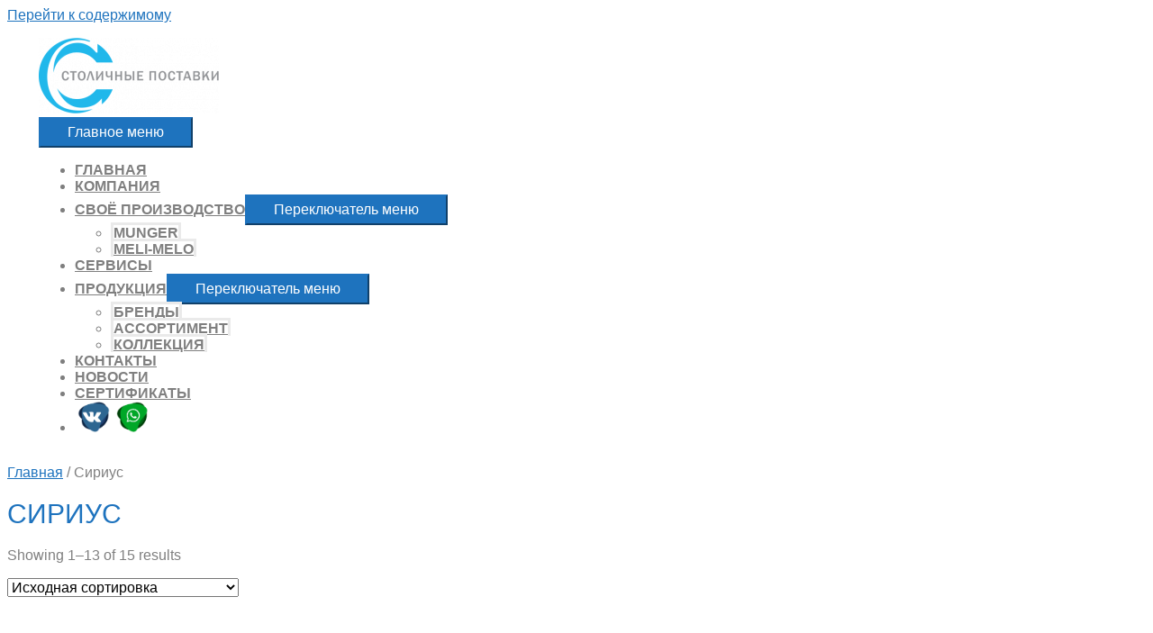

--- FILE ---
content_type: text/html; charset=UTF-8
request_url: http://www.capdel.ru/product-category/sirius/
body_size: 15744
content:
<!DOCTYPE html>
<html lang="ru-RU">
<head>
<meta charset="UTF-8">
<meta name="viewport" content="width=device-width, initial-scale=1">
<link rel="profile" href="https://gmpg.org/xfn/11">

<title>Сириус - Столичные поставки</title>

<!-- This site is optimized with the Yoast SEO Premium plugin v12.1 - https://yoast.com/wordpress/plugins/seo/ -->
<link rel="canonical" href="http://www.capdel.ru/product-category/sirius/" />
<link rel="next" href="http://www.capdel.ru/product-category/sirius/page/2/" />
<meta property="og:locale" content="ru_RU" />
<meta property="og:type" content="object" />
<meta property="og:title" content="Сириус - Столичные поставки" />
<meta property="og:url" content="http://www.capdel.ru/product-category/sirius/" />
<meta property="og:site_name" content="Столичные поставки" />
<meta property="og:image" content="http://www.capdel.ru/wp-content/uploads/2019/09/Sirius_250.png" />
<meta name="twitter:card" content="summary_large_image" />
<meta name="twitter:title" content="Сириус - Столичные поставки" />
<script type='application/ld+json' class='yoast-schema-graph yoast-schema-graph--main'>{"@context":"https://schema.org","@graph":[{"@type":"Organization","@id":"http://www.capdel.ru/#organization","name":"\u041e\u041e\u041e \"\u0421\u0442\u043e\u043b\u0438\u0447\u043d\u044b\u0435 \u043f\u043e\u0441\u0442\u0430\u0432\u043a\u0438\"","url":"http://www.capdel.ru/","sameAs":[],"logo":{"@type":"ImageObject","@id":"http://www.capdel.ru/#logo","url":"http://www.capdel.ru/wp-content/uploads/2019/10/thumbnail_03-e1570543842425.png","width":200,"height":84,"caption":"\u041e\u041e\u041e \"\u0421\u0442\u043e\u043b\u0438\u0447\u043d\u044b\u0435 \u043f\u043e\u0441\u0442\u0430\u0432\u043a\u0438\""},"image":{"@id":"http://www.capdel.ru/#logo"}},{"@type":"WebSite","@id":"http://www.capdel.ru/#website","url":"http://www.capdel.ru/","name":"\u0421\u0442\u043e\u043b\u0438\u0447\u043d\u044b\u0435 \u043f\u043e\u0441\u0442\u0430\u0432\u043a\u0438","publisher":{"@id":"http://www.capdel.ru/#organization"},"potentialAction":{"@type":"SearchAction","target":"http://www.capdel.ru/?s={search_term_string}","query-input":"required name=search_term_string"}},{"@type":"CollectionPage","@id":"http://www.capdel.ru/product-category/sirius/#webpage","url":"http://www.capdel.ru/product-category/sirius/","inLanguage":"ru-RU","name":"\u0421\u0438\u0440\u0438\u0443\u0441 - \u0421\u0442\u043e\u043b\u0438\u0447\u043d\u044b\u0435 \u043f\u043e\u0441\u0442\u0430\u0432\u043a\u0438","isPartOf":{"@id":"http://www.capdel.ru/#website"}}]}</script>
<!-- / Yoast SEO Premium plugin. -->

<link rel='dns-prefetch' href='//s.w.org' />
<link rel="alternate" type="application/rss+xml" title="Столичные поставки &raquo; Лента" href="http://www.capdel.ru/feed/" />
<link rel="alternate" type="application/rss+xml" title="Столичные поставки &raquo; Лента комментариев" href="http://www.capdel.ru/comments/feed/" />
<link rel="alternate" type="application/rss+xml" title="Столичные поставки &raquo; Лента элемента Сириус таксономии Категория" href="http://www.capdel.ru/product-category/sirius/feed/" />
		<script type="text/javascript">
			window._wpemojiSettings = {"baseUrl":"https:\/\/s.w.org\/images\/core\/emoji\/12.0.0-1\/72x72\/","ext":".png","svgUrl":"https:\/\/s.w.org\/images\/core\/emoji\/12.0.0-1\/svg\/","svgExt":".svg","source":{"concatemoji":"http:\/\/www.capdel.ru\/wp-includes\/js\/wp-emoji-release.min.js?ver=5.2.23"}};
			!function(e,a,t){var n,r,o,i=a.createElement("canvas"),p=i.getContext&&i.getContext("2d");function s(e,t){var a=String.fromCharCode;p.clearRect(0,0,i.width,i.height),p.fillText(a.apply(this,e),0,0);e=i.toDataURL();return p.clearRect(0,0,i.width,i.height),p.fillText(a.apply(this,t),0,0),e===i.toDataURL()}function c(e){var t=a.createElement("script");t.src=e,t.defer=t.type="text/javascript",a.getElementsByTagName("head")[0].appendChild(t)}for(o=Array("flag","emoji"),t.supports={everything:!0,everythingExceptFlag:!0},r=0;r<o.length;r++)t.supports[o[r]]=function(e){if(!p||!p.fillText)return!1;switch(p.textBaseline="top",p.font="600 32px Arial",e){case"flag":return s([55356,56826,55356,56819],[55356,56826,8203,55356,56819])?!1:!s([55356,57332,56128,56423,56128,56418,56128,56421,56128,56430,56128,56423,56128,56447],[55356,57332,8203,56128,56423,8203,56128,56418,8203,56128,56421,8203,56128,56430,8203,56128,56423,8203,56128,56447]);case"emoji":return!s([55357,56424,55356,57342,8205,55358,56605,8205,55357,56424,55356,57340],[55357,56424,55356,57342,8203,55358,56605,8203,55357,56424,55356,57340])}return!1}(o[r]),t.supports.everything=t.supports.everything&&t.supports[o[r]],"flag"!==o[r]&&(t.supports.everythingExceptFlag=t.supports.everythingExceptFlag&&t.supports[o[r]]);t.supports.everythingExceptFlag=t.supports.everythingExceptFlag&&!t.supports.flag,t.DOMReady=!1,t.readyCallback=function(){t.DOMReady=!0},t.supports.everything||(n=function(){t.readyCallback()},a.addEventListener?(a.addEventListener("DOMContentLoaded",n,!1),e.addEventListener("load",n,!1)):(e.attachEvent("onload",n),a.attachEvent("onreadystatechange",function(){"complete"===a.readyState&&t.readyCallback()})),(n=t.source||{}).concatemoji?c(n.concatemoji):n.wpemoji&&n.twemoji&&(c(n.twemoji),c(n.wpemoji)))}(window,document,window._wpemojiSettings);
		</script>
		<style type="text/css">
img.wp-smiley,
img.emoji {
	display: inline !important;
	border: none !important;
	box-shadow: none !important;
	height: 1em !important;
	width: 1em !important;
	margin: 0 .07em !important;
	vertical-align: -0.1em !important;
	background: none !important;
	padding: 0 !important;
}
</style>
	<link rel='stylesheet' id='astra-theme-css-css'  href='http://www.capdel.ru/wp-content/themes/astra/assets/css/minified/style.min.css?ver=1.8.7' type='text/css' media='all' />
<style id='astra-theme-css-inline-css' type='text/css'>
html{font-size:100%;}a,.page-title{color:#1e73be;}a:hover,a:focus{color:#004f97;}body,button,input,select,textarea{font-family:Helvetica,Verdana,Arial,sans-serif;font-weight:400;font-size:16px;font-size:1rem;}blockquote{color:#006f00;}h1,.entry-content h1,h2,.entry-content h2,h3,.entry-content h3,h4,.entry-content h4,h5,.entry-content h5,h6,.entry-content h6,.site-title,.site-title a{font-family:Helvetica,Verdana,Arial,sans-serif;font-weight:400;text-transform:uppercase;}.site-title{font-size:20px;font-size:1.25rem;}.ast-archive-description .ast-archive-title{font-size:40px;font-size:2.5rem;}.site-header .site-description{font-size:12px;font-size:0.75rem;}.entry-title{font-size:30px;font-size:1.875rem;}.comment-reply-title{font-size:26px;font-size:1.625rem;}.ast-comment-list #cancel-comment-reply-link{font-size:16px;font-size:1rem;}h1,.entry-content h1{font-size:48px;font-size:3rem;}h2,.entry-content h2{font-size:42px;font-size:2.625rem;}h3,.entry-content h3{font-size:30px;font-size:1.875rem;}h4,.entry-content h4{font-size:20px;font-size:1.25rem;}h5,.entry-content h5{font-size:18px;font-size:1.125rem;}h6,.entry-content h6{font-size:15px;font-size:0.9375rem;}.ast-single-post .entry-title,.page-title{font-size:30px;font-size:1.875rem;}#secondary,#secondary button,#secondary input,#secondary select,#secondary textarea{font-size:16px;font-size:1rem;}::selection{background-color:#1e73be;color:#ffffff;}body,h1,.entry-title a,.entry-content h1,h2,.entry-content h2,h3,.entry-content h3,h4,.entry-content h4,h5,.entry-content h5,h6,.entry-content h6{color:rgba(0,0,0,0.5);}.tagcloud a:hover,.tagcloud a:focus,.tagcloud a.current-item{color:#ffffff;border-color:#1e73be;background-color:#1e73be;}.main-header-menu a,.ast-header-custom-item a{color:rgba(0,0,0,0.5);}.main-header-menu li:hover > a,.main-header-menu li:hover > .ast-menu-toggle,.main-header-menu .ast-masthead-custom-menu-items a:hover,.main-header-menu li.focus > a,.main-header-menu li.focus > .ast-menu-toggle,.main-header-menu .current-menu-item > a,.main-header-menu .current-menu-ancestor > a,.main-header-menu .current_page_item > a,.main-header-menu .current-menu-item > .ast-menu-toggle,.main-header-menu .current-menu-ancestor > .ast-menu-toggle,.main-header-menu .current_page_item > .ast-menu-toggle{color:#1e73be;}input:focus,input[type="text"]:focus,input[type="email"]:focus,input[type="url"]:focus,input[type="password"]:focus,input[type="reset"]:focus,input[type="search"]:focus,textarea:focus{border-color:#1e73be;}input[type="radio"]:checked,input[type=reset],input[type="checkbox"]:checked,input[type="checkbox"]:hover:checked,input[type="checkbox"]:focus:checked,input[type=range]::-webkit-slider-thumb{border-color:#1e73be;background-color:#1e73be;box-shadow:none;}.site-footer a:hover + .post-count,.site-footer a:focus + .post-count{background:#1e73be;border-color:#1e73be;}.ast-small-footer{color:rgba(255,255,255,0.75);}.ast-small-footer > .ast-footer-overlay{background-color:#000000;}.ast-small-footer a{color:rgba(255,255,255,0.75);}.ast-small-footer a:hover{color:#ffffff;}.footer-adv .footer-adv-overlay{border-top-style:solid;border-top-color:#7a7a7a;}.ast-comment-meta{line-height:1.666666667;font-size:13px;font-size:0.8125rem;}.single .nav-links .nav-previous,.single .nav-links .nav-next,.single .ast-author-details .author-title,.ast-comment-meta{color:#1e73be;}.menu-toggle,button,.ast-button,.button,input#submit,input[type="button"],input[type="submit"],input[type="reset"]{border-radius:inheritpx;padding:6px 30px;color:#ffffff;border-color:#1e73be;background-color:#1e73be;}button:focus,.menu-toggle:hover,button:hover,.ast-button:hover,.button:hover,input[type=reset]:hover,input[type=reset]:focus,input#submit:hover,input#submit:focus,input[type="button"]:hover,input[type="button"]:focus,input[type="submit"]:hover,input[type="submit"]:focus{color:#ffffff;border-color:#8dc100;background-color:#8dc100;}.entry-meta,.entry-meta *{line-height:1.45;color:#1e73be;}.entry-meta a:hover,.entry-meta a:hover *,.entry-meta a:focus,.entry-meta a:focus *{color:#004f97;}.ast-404-layout-1 .ast-404-text{font-size:200px;font-size:12.5rem;}.widget-title{font-size:22px;font-size:1.375rem;color:rgba(0,0,0,0.5);}#cat option,.secondary .calendar_wrap thead a,.secondary .calendar_wrap thead a:visited{color:#1e73be;}.secondary .calendar_wrap #today,.ast-progress-val span{background:#1e73be;}.secondary a:hover + .post-count,.secondary a:focus + .post-count{background:#1e73be;border-color:#1e73be;}.calendar_wrap #today > a{color:#ffffff;}.ast-pagination a,.page-links .page-link,.single .post-navigation a{color:#1e73be;}.ast-pagination a:hover,.ast-pagination a:focus,.ast-pagination > span:hover:not(.dots),.ast-pagination > span.current,.page-links > .page-link,.page-links .page-link:hover,.post-navigation a:hover{color:#004f97;}.ast-header-break-point .ast-mobile-menu-buttons-minimal.menu-toggle{background:transparent;color:#004f97;}.ast-header-break-point .ast-mobile-menu-buttons-outline.menu-toggle{background:transparent;border:1px solid #004f97;color:#004f97;}.ast-header-break-point .ast-mobile-menu-buttons-fill.menu-toggle{background:#004f97;color:#ffffff;}.ast-header-break-point .main-header-bar .ast-button-wrap .menu-toggle{border-radius:100px;}@media (min-width:769px){.ast-small-footer .ast-container{max-width:100%;padding-left:35px;padding-right:35px;}}@media (min-width:545px){.ast-page-builder-template .comments-area,.single.ast-page-builder-template .entry-header,.single.ast-page-builder-template .post-navigation{max-width:1240px;margin-left:auto;margin-right:auto;}}@media (max-width:768px){.site-title{font-size:18px;font-size:1.125rem;}.ast-archive-description .ast-archive-title{font-size:40px;}.site-header .site-description{font-size:12px;font-size:0.75rem;}.entry-title{font-size:30px;}h1,.entry-content h1{font-size:40px;}h2,.entry-content h2{font-size:35px;}h3,.entry-content h3{font-size:25px;}.ast-single-post .entry-title,.page-title{font-size:30px;}}@media (max-width:544px){.site-title{font-size:14px;font-size:0.875rem;}.ast-archive-description .ast-archive-title{font-size:40px;}.site-header .site-description{font-size:11px;font-size:0.6875rem;}.entry-title{font-size:30px;}h1,.entry-content h1{font-size:30px;}h2,.entry-content h2{font-size:25px;}h3,.entry-content h3{font-size:25px;}h5,.entry-content h5{font-size:14px;font-size:0.875rem;}.ast-single-post .entry-title,.page-title{font-size:30px;}.ast-header-break-point .site-branding img,.ast-header-break-point #masthead .site-logo-img .custom-logo-link img{max-width:50px;}.astra-logo-svg{width:50px;}.ast-header-break-point .site-logo-img .custom-mobile-logo-link img{max-width:50px;}}@media (max-width:768px){html{font-size:91.2%;}}@media (max-width:544px){html{font-size:91.2%;}}@media (min-width:769px){.ast-container{max-width:1240px;}}@font-face {font-family: "Astra";src: url( http://www.capdel.ru/wp-content/themes/astra/assets/fonts/astra.woff) format("woff"),url( http://www.capdel.ru/wp-content/themes/astra/assets/fonts/astra.ttf) format("truetype"),url( http://www.capdel.ru/wp-content/themes/astra/assets/fonts/astra.svg#astra) format("svg");font-weight: normal;font-style: normal;font-display: fallback;}@media (max-width:921px) {.main-header-bar .main-header-bar-navigation{display:none;}}.ast-desktop .main-header-menu.submenu-with-border .sub-menu,.ast-desktop .main-header-menu.submenu-with-border .children,.ast-desktop .main-header-menu.submenu-with-border .astra-full-megamenu-wrapper{border-color:#eaeaea;}.ast-desktop .main-header-menu.submenu-with-border .sub-menu,.ast-desktop .main-header-menu.submenu-with-border .children{border-top-width:0px;border-right-width:0px;border-left-width:0px;border-bottom-width:0px;border-style:solid;}.ast-desktop .main-header-menu.submenu-with-border .sub-menu .sub-menu,.ast-desktop .main-header-menu.submenu-with-border .children .children{top:-0px;}.ast-desktop .main-header-menu.submenu-with-border .sub-menu a,.ast-desktop .main-header-menu.submenu-with-border .children a{border-bottom-width:0px;border-style:solid;border-color:#eaeaea;}@media (min-width:769px){.main-header-menu .sub-menu li.ast-left-align-sub-menu:hover > ul,.main-header-menu .sub-menu li.ast-left-align-sub-menu.focus > ul{margin-left:-0px;}}.ast-small-footer{border-top-style:solid;border-top-width:inheritpx;border-top-color:#333333;}@media (max-width:920px){.ast-404-layout-1 .ast-404-text{font-size:100px;font-size:6.25rem;}}
.ast-header-break-point .site-header{border-bottom-width:inheritpx;}@media (min-width:769px){.main-header-bar{border-bottom-width:inheritpx;}}.ast-flex{-webkit-align-content:center;-ms-flex-line-pack:center;align-content:center;-webkit-box-align:center;-webkit-align-items:center;-moz-box-align:center;-ms-flex-align:center;align-items:center;}.main-header-bar{padding:1em 0;}.ast-site-identity{padding:0;}
#masthead .ast-container, .ast-header-breadcrumb .ast-container{max-width:100%;padding-left:35px;padding-right:35px;}@media (max-width:921px){#masthead .ast-container, .ast-header-breadcrumb .ast-container{padding-left:20px;padding-right:20px;}}#masthead .ast-container,.ast-header-breadcrumb .ast-container{max-width:100%;padding-left:35px;padding-right:35px;}@media (max-width:921px){#masthead .ast-container,.ast-header-breadcrumb .ast-container{padding-left:20px;padding-right:20px;}}
.ast-breadcrumbs .trail-browse, .ast-breadcrumbs .trail-items, .ast-breadcrumbs .trail-items li{display:inline-block;margin:0;padding:0;border:none;background:inherit;text-indent:0;}.ast-breadcrumbs .trail-browse{font-size:inherit;font-style:inherit;font-weight:inherit;color:inherit;}.ast-breadcrumbs .trail-items{list-style:none;}.trail-items li::after{padding:0 0.3em;content:"»";}.trail-items li:last-of-type::after{display:none;}
</style>
<link rel='stylesheet' id='wp-block-library-css'  href='http://www.capdel.ru/wp-includes/css/dist/block-library/style.min.css?ver=5.2.23' type='text/css' media='all' />
<link rel='stylesheet' id='wc-block-style-css'  href='http://www.capdel.ru/wp-content/plugins/woocommerce/assets/css/blocks/style.css?ver=3.6.7' type='text/css' media='all' />
<link rel='stylesheet' id='contact-form-7-css'  href='http://www.capdel.ru/wp-content/plugins/contact-form-7/includes/css/styles.css?ver=5.1.4' type='text/css' media='all' />
<link rel='stylesheet' id='astra-contact-form-7-css'  href='http://www.capdel.ru/wp-content/themes/astra/assets/css/minified/compatibility/contact-form-7.min.css?ver=1.8.7' type='text/css' media='all' />
<link rel='stylesheet' id='woocommerce-layout-css'  href='http://www.capdel.ru/wp-content/themes/astra/assets/css/minified/compatibility/woocommerce/woocommerce-layout.min.css?ver=1.8.7' type='text/css' media='all' />
<link rel='stylesheet' id='woocommerce-smallscreen-css'  href='http://www.capdel.ru/wp-content/themes/astra/assets/css/minified/compatibility/woocommerce/woocommerce-smallscreen.min.css?ver=1.8.7' type='text/css' media='only screen and (max-width: 768px)' />
<link rel='stylesheet' id='woocommerce-general-css'  href='http://www.capdel.ru/wp-content/themes/astra/assets/css/minified/compatibility/woocommerce/woocommerce.min.css?ver=1.8.7' type='text/css' media='all' />
<style id='woocommerce-general-inline-css' type='text/css'>
.woocommerce span.onsale{background-color:#1e73be;color:#ffffff;}.woocommerce a.button, .woocommerce button.button, .woocommerce .woocommerce-message a.button, .woocommerce #respond input#submit.alt, .woocommerce a.button.alt, .woocommerce button.button.alt, .woocommerce input.button.alt, .woocommerce input.button,.woocommerce input.button:disabled, .woocommerce input.button:disabled[disabled], .woocommerce input.button:disabled:hover, .woocommerce input.button:disabled[disabled]:hover, .woocommerce #respond input#submit, .woocommerce button.button.alt.disabled{color:#ffffff;border-color:#1e73be;background-color:#1e73be;}.woocommerce a.button:hover, .woocommerce button.button:hover, .woocommerce .woocommerce-message a.button:hover,.woocommerce #respond input#submit:hover,.woocommerce #respond input#submit.alt:hover, .woocommerce a.button.alt:hover, .woocommerce button.button.alt:hover, .woocommerce input.button.alt:hover, .woocommerce input.button:hover, .woocommerce button.button.alt.disabled:hover{color:#ffffff;border-color:#8dc100;background-color:#8dc100;}.woocommerce-message, .woocommerce-info{border-top-color:#1e73be;}.woocommerce-message::before,.woocommerce-info::before{color:#1e73be;}.woocommerce ul.products li.product .price, .woocommerce div.product p.price, .woocommerce div.product span.price, .widget_layered_nav_filters ul li.chosen a, .woocommerce-page ul.products li.product .ast-woo-product-category, .wc-layered-nav-rating a{color:rgba(0,0,0,0.5);}.woocommerce nav.woocommerce-pagination ul,.woocommerce nav.woocommerce-pagination ul li{border-color:#1e73be;}.woocommerce nav.woocommerce-pagination ul li a:focus, .woocommerce nav.woocommerce-pagination ul li a:hover, .woocommerce nav.woocommerce-pagination ul li span.current{background:#1e73be;color:#ffffff;}.woocommerce-MyAccount-navigation-link.is-active a{color:#004f97;}.woocommerce .widget_price_filter .ui-slider .ui-slider-range, .woocommerce .widget_price_filter .ui-slider .ui-slider-handle{background-color:#1e73be;}.woocommerce a.button, .woocommerce button.button, .woocommerce .woocommerce-message a.button, .woocommerce #respond input#submit.alt, .woocommerce a.button.alt, .woocommerce button.button.alt, .woocommerce input.button.alt, .woocommerce input.button,.woocommerce-cart table.cart td.actions .button, .woocommerce form.checkout_coupon .button, .woocommerce #respond input#submit{border-radius:inheritpx;padding:6px 30px;}.woocommerce .star-rating, .woocommerce .comment-form-rating .stars a, .woocommerce .star-rating::before{color:#1e73be;}.woocommerce div.product .woocommerce-tabs ul.tabs li.active:before{background:#1e73be;}.ast-site-header-cart a{color:rgba(0,0,0,0.5);}.ast-site-header-cart a:focus, .ast-site-header-cart a:hover, .ast-site-header-cart .current-menu-item a{color:#1e73be;}.ast-cart-menu-wrap .count, .ast-cart-menu-wrap .count:after{border-color:#1e73be;color:#1e73be;}.ast-cart-menu-wrap:hover .count{color:#ffffff;background-color:#1e73be;}.ast-site-header-cart .widget_shopping_cart .total .woocommerce-Price-amount{color:#1e73be;}.woocommerce a.remove:hover, .ast-woocommerce-cart-menu .main-header-menu .woocommerce-custom-menu-item li:hover > a.remove:hover{color:#1e73be;border-color:#1e73be;background-color:#ffffff;}.ast-site-header-cart .widget_shopping_cart .buttons .button.checkout, .woocommerce .widget_shopping_cart .woocommerce-mini-cart__buttons .checkout.wc-forward{color:#ffffff;border-color:#8dc100;background-color:#8dc100;}.site-header .ast-site-header-cart-data .button.wc-forward, .site-header .ast-site-header-cart-data .button.wc-forward:hover{color:#ffffff;}.below-header-user-select .ast-site-header-cart .widget, .ast-above-header-section .ast-site-header-cart .widget a, .below-header-user-select .ast-site-header-cart .widget_shopping_cart a{color:rgba(0,0,0,0.5);}.below-header-user-select .ast-site-header-cart .widget_shopping_cart a:hover, .ast-above-header-section .ast-site-header-cart .widget_shopping_cart a:hover, .below-header-user-select .ast-site-header-cart .widget_shopping_cart a.remove:hover, .ast-above-header-section .ast-site-header-cart .widget_shopping_cart a.remove:hover{color:#1e73be;}@media (min-width:769px){.ast-woo-shop-archive .site-content > .ast-container{max-width:1240px;}}
</style>
<style id='woocommerce-inline-inline-css' type='text/css'>
.woocommerce form .form-row .required { visibility: visible; }
</style>
<link rel='stylesheet' id='astra-addon-css-0-css'  href='http://www.capdel.ru/wp-content/plugins/astra-addon/addons/scroll-to-top/assets/css/minified/style.min.css?ver=1.8.7' type='text/css' media='all' />
<link rel='stylesheet' id='astra-addon-css-1-css'  href='http://www.capdel.ru/wp-content/plugins/astra-addon/addons/woocommerce/assets/css/minified/style.min.css?ver=1.8.7' type='text/css' media='all' />
<link rel='stylesheet' id='astra-addon-css-2-css'  href='http://www.capdel.ru/wp-content/plugins/astra-addon/addons/woocommerce/assets/css/minified/quick-view.min.css?ver=1.8.7' type='text/css' media='all' />
<link rel='stylesheet' id='astra-addon-css-css'  href='http://www.capdel.ru/wp-content/plugins/astra-addon/addons/advanced-search/assets/css/minified/style.min.css?ver=1.8.7' type='text/css' media='all' />
<style id='astra-addon-css-inline-css' type='text/css'>
.ast-small-footer{color:rgba(255,255,255,0.75);}.ast-small-footer a{color:rgba(255,255,255,0.75);}.ast-small-footer a:hover{color:#ffffff;}.ast-separate-container .blog-layout-1, .ast-separate-container .blog-layout-2, .ast-separate-container .blog-layout-3{background-color:transparent;background-image:none;}.ast-separate-container .ast-article-post{background-color:#ffffff;}.ast-separate-container .ast-article-single, .ast-separate-container .comment-respond,.ast-separate-container .ast-comment-list li, .ast-separate-container .ast-woocommerce-container, .ast-separate-container .error-404, .ast-separate-container .no-results, .single.ast-separate-container .ast-author-meta, .ast-separate-container .related-posts-title-wrapper, .ast-separate-container.ast-two-container #secondary .widget,.ast-separate-container .comments-count-wrapper, .ast-box-layout.ast-plain-container .site-content,.ast-padded-layout.ast-plain-container .site-content{background-color:#ffffff;}.main-header-menu a:hover, .ast-header-custom-item a:hover, .main-header-menu li:hover > a, .main-header-menu li.focus > a{color:#004f97;}.main-header-menu .ast-masthead-custom-menu-items a:hover, .main-header-menu li:hover > .ast-menu-toggle, .main-header-menu li.focus > .ast-menu-toggle{color:#004f97;}#ast-scroll-top{background-color:rgba(30,115,190,0.8);font-size:15px;font-size:0.9375rem;}.site-title, .site-title a{font-family:Helvetica,Verdana, Arial, sans-serif;text-transform:uppercase;}.main-navigation{font-size:16px;font-size:1rem;font-weight:700;font-family:Helvetica,Verdana, Arial, sans-serif;}.main-header-bar .main-header-bar-navigation{text-transform:uppercase;}.secondary .widget-title{font-family:Helvetica,Verdana, Arial, sans-serif;text-transform:uppercase;}.secondary .widget > *:not(.widget-title){font-family:Helvetica;}.ast-small-footer{font-size:10px;font-size:0.625rem;}.ast-single-post .entry-title, .page-title{font-family:Helvetica,Verdana, Arial, sans-serif;text-transform:uppercase;}.ast-archive-description .ast-archive-title{font-family:Helvetica,Verdana, Arial, sans-serif;text-transform:uppercase;}.blog .entry-title, .blog .entry-title a, .archive .entry-title, .archive .entry-title a, .search .entry-title, .search .entry-title a {font-family:Helvetica,Verdana, Arial, sans-serif;text-transform:uppercase;}h1, .entry-content h1{font-family:Helvetica,Verdana, Arial, sans-serif;text-transform:uppercase;}h2, .entry-content h2{font-family:Helvetica,Verdana, Arial, sans-serif;text-transform:uppercase;}h3, .entry-content h3{font-family:Helvetica,Verdana, Arial, sans-serif;text-transform:uppercase;}h4, .entry-content h4{font-family:Helvetica,Verdana, Arial, sans-serif;text-transform:uppercase;}h5, .entry-content h5{font-family:Helvetica,Verdana, Arial, sans-serif;text-transform:uppercase;}h6, .entry-content h6{font-family:Helvetica,Verdana, Arial, sans-serif;text-transform:uppercase;}.woocommerce.archive ul.products li a.button, .woocommerce > ul.products li a.button, .woocommerce related a.button, .woocommerce .related a.button, .woocommerce .up-sells a.button .woocommerce .cross-sells a.button{padding:px px;}.woocommerce ul.products li.product .onsale.circle-outline, .woocommerce ul.products li.product .onsale.square-outline, .woocommerce div.product .onsale.circle-outline, .woocommerce div.product .onsale.square-outline{background:#ffffff;border:2px solid #1e73be;color:#1e73be;}.ast-shop-load-more:hover{color:#ffffff;border-color:#1e73be;background-color:#1e73be;}.ast-loader > div{background-color:#1e73be;}.woocommerce nav.woocommerce-pagination ul li > span.current, .woocommerce nav.woocommerce-pagination ul li > .page-numbers{border-color:#1e73be;}.ast-woo-two-step-checkout .ast-checkout-slides .flex-prev.button{color:#ffffff;border-color:#8dc100;background-color:#8dc100;}.widget_layered_nav_filters ul li.chosen a::before{color:#1e73be;}.ast-site-header-cart i.astra-icon:after{background:#1e73be;color:#ffffff;}.single-product div.product .entry-title{font-family:Helvetica;}.single-product div.product .woocommerce-product-details__short-description, .single-product div.product .product_meta, .single-product div.product .entry-content{font-family:Helvetica;}.single-product div.product p.price, .single-product div.product span.price{font-family:Helvetica;}.woocommerce ul.products li.product .woocommerce-loop-product__title, .woocommerce-page ul.products li.product .woocommerce-loop-product__title{font-size:14px;font-size:0.875rem;font-family:Helvetica;}.woocommerce ul.products li.product .price, .woocommerce-page ul.products li.product .price{font-family:Helvetica;}.single-product div.product .woocommerce-breadcrumb{font-family:Helvetica;}.woocommerce ul.products li.product .ast-woo-product-category, .woocommerce-page ul.products li.product .ast-woo-product-category, .woocommerce ul.products li.product .ast-woo-shop-product-description, .woocommerce-page ul.products li.product .ast-woo-shop-product-description{font-family:Helvetica;}li.ast-masthead-custom-menu-items.woocommerce-custom-menu-item, .ast-masthead-custom-menu-items.woocommerce-custom-menu-item{padding:0;}.ast-header-break-point li.ast-masthead-custom-menu-items.woocommerce-custom-menu-item{padding-left:20px;padding-right:20px;margin:0;}.ast-header-break-point .ast-masthead-custom-menu-items.woocommerce-custom-menu-item{margin-left:1em;margin-right:1em;}.ast-header-break-point .ast-above-header-mobile-inline.mobile-header-order-2 .ast-masthead-custom-menu-items.woocommerce-custom-menu-item{margin-left:0;}.ast-header-break-point li.ast-masthead-custom-menu-items.woocommerce-custom-menu-item .ast-addon-cart-wrap{display:inline-block;}.woocommerce-custom-menu-item .ast-addon-cart-wrap{padding:0 .6em;}.ast-woocommerce-cart-menu .ast-cart-menu-wrap .count, .ast-woocommerce-cart-menu .ast-cart-menu-wrap .count:after{border-color:#1e73be;color:#1e73be;}.ast-woocommerce-cart-menu .ast-cart-menu-wrap:hover .count{color:#ffffff;background-color:#1e73be;}.ast-menu-cart-outline .ast-addon-cart-wrap{background:#ffffff;border:1px solid #1e73be;color:#1e73be;}.ast-woocommerce-cart-menu .ast-menu-cart-fill .ast-cart-menu-wrap .count,.ast-menu-cart-fill .ast-addon-cart-wrap{background-color:#1e73be;color:#ffffff;}.ast-site-header-cart.ast-menu-cart-outline .ast-addon-cart-wrap, .ast-site-header-cart.ast-menu-cart-fill .ast-addon-cart-wrap{border-radius:3px;}.ast-product-navigation-wrapper .product-links a{border-color:#1e73be;color:#1e73be;}.ast-product-navigation-wrapper .product-links a:hover{background:#1e73be;color:#ffffff;}.ast-product-navigation-wrapper.circle .product-links a, .ast-product-navigation-wrapper.square .product-links a{background:#1e73be;color:#ffffff;}@media screen and ( min-width: 769px ) { .woocommerce div.product.ast-product-gallery-layout-vertical .onsale {
		left: 5%;
		left: -webkit-calc(5% - .5em);
		left: calc(5% - .5em);
	} .woocommerce div.product.ast-product-gallery-with-no-image .onsale {
		left: -.5em;
	} }@media (min-width:769px){.woocommerce #content .ast-woocommerce-container div.product div.images, .woocommerce .ast-woocommerce-container div.product div.images, .woocommerce-page #content .ast-woocommerce-container div.product div.images, .woocommerce-page .ast-woocommerce-container div.product div.images{width:20%;}.woocommerce #content .ast-woocommerce-container div.product div.summary, .woocommerce .ast-woocommerce-container div.product div.summary, .woocommerce-page #content .ast-woocommerce-container div.product div.summary, .woocommerce-page .ast-woocommerce-container div.product div.summary{width:76%;}}@media (max-width:544px){.ast-header-break-point .ast-above-header-mobile-inline.mobile-header-order-2 .ast-masthead-custom-menu-items.woocommerce-custom-menu-item{margin-left:0;}.ast-header-break-point .ast-above-header-mobile-inline.mobile-header-order-3 .ast-masthead-custom-menu-items.woocommerce-custom-menu-item, .ast-header-break-point .ast-above-header-mobile-inline.mobile-header-order-5 .ast-masthead-custom-menu-items.woocommerce-custom-menu-item{margin-right:0;}}.ast-advanced-headers-different-logo .advanced-header-logo, .ast-header-break-point .ast-has-mobile-header-logo .advanced-header-logo{display:inline-block;}.ast-header-break-point.ast-advanced-headers-different-logo .ast-has-mobile-header-logo .ast-mobile-header-logo{display:none;}.ast-advanced-headers-layout{width:100%;}
</style>
<link rel='stylesheet' id='external-plugin-css'  href='http://www.capdel.ru/wp-content/plugins/yith-woocommerce-quick-view-premium/assets/css/style-external.css?ver=1.4.4' type='text/css' media='all' />
<link rel='stylesheet' id='yith-quick-view-css'  href='http://www.capdel.ru/wp-content/plugins/yith-woocommerce-quick-view-premium/assets/css/yith-quick-view.css?ver=1.4.4' type='text/css' media='all' />
<style id='yith-quick-view-inline-css' type='text/css'>
 .yith-quick-view.yith-modal .yith-wcqv-main{background:#ffffff;}
			.yith-wcqv-button.inside-thumb span, .yith-wcqv-button.button{color:#ffffff !important;background:#222222 !important;}
			.yith-wcqv-button.inside-thumb:hover span, .yith-wcqv-button.button:hover{color:#ffffff !important;background:#ababab !important;}
			.yith-quick-view-content.woocommerce div.summary h1,.yith-quick-view-content.woocommerce div.summary div[itemprop="description"],.yith-quick-view-content.woocommerce div.summary .product_meta,.yith-quick-view-content.woocommerce div.summary .price,.yith-quick-view-content.woocommerce div.summary .price ins {color: #222222;}
			.yith-quick-view-content.woocommerce div.summary .woocommerce-product-rating .star-rating,.yith-quick-view-content.woocommerce div.summary .woocommerce-product-rating .star-rating:before {color: #f7c104;}
			.yith-quick-view-content.woocommerce div.summary button.button.alt{background: #a46497;color: #ffffff;}
			.yith-quick-view-content.woocommerce div.summary button.button.alt:hover{background: #935386;color: #ffffff;}
			.yith-quick-view-content.woocommerce div.summary .yith-wcqv-view-details{background: #ebe9eb!important;color: #515151;!important}
			.yith-quick-view-content.woocommerce div.summary .yith-wcqv-view-details:hover{background: #dad8da!important;color: #515151;!important}
			@media (min-width: 481px){.yith-quick-view.yith-modal .yith-quick-view-content div.images{width:50% !important;}
			.yith-quick-view.yith-modal .yith-quick-view-content div.summary{width:50% !important;}}
</style>
<!--[if IE]>
<script type='text/javascript' src='http://www.capdel.ru/wp-content/themes/astra/assets/js/minified/flexibility.min.js?ver=1.8.7'></script>
<script type='text/javascript'>
flexibility(document.documentElement);
</script>
<![endif]-->
<script type='text/javascript' src='http://www.capdel.ru/wp-includes/js/jquery/jquery.js?ver=1.12.4-wp'></script>
<script type='text/javascript' src='http://www.capdel.ru/wp-includes/js/jquery/jquery-migrate.min.js?ver=1.4.1'></script>
<link rel='https://api.w.org/' href='http://www.capdel.ru/wp-json/' />
<link rel="EditURI" type="application/rsd+xml" title="RSD" href="http://www.capdel.ru/xmlrpc.php?rsd" />
<link rel="wlwmanifest" type="application/wlwmanifest+xml" href="http://www.capdel.ru/wp-includes/wlwmanifest.xml" /> 
<meta name="generator" content="WordPress 5.2.23" />
<meta name="generator" content="WooCommerce 3.6.7" />
	<noscript><style>.woocommerce-product-gallery{ opacity: 1 !important; }</style></noscript>
			
		<link rel="icon" href="http://www.capdel.ru/wp-content/uploads/2019/09/favicon-100x100.png" sizes="32x32" />
<link rel="icon" href="http://www.capdel.ru/wp-content/uploads/2019/09/favicon-250x250.png" sizes="192x192" />
<link rel="apple-touch-icon-precomposed" href="http://www.capdel.ru/wp-content/uploads/2019/09/favicon-250x250.png" />
<meta name="msapplication-TileImage" content="http://www.capdel.ru/wp-content/uploads/2019/09/favicon-300x300.png" />
<!-- Yandex.Metrika counter -->
<script type="text/javascript" >
   (function(m,e,t,r,i,k,a){m[i]=m[i]||function(){(m[i].a=m[i].a||[]).push(arguments)};
   m[i].l=1*new Date();k=e.createElement(t),a=e.getElementsByTagName(t)[0],k.async=1,k.src=r,a.parentNode.insertBefore(k,a)})
   (window, document, "script", "https://mc.yandex.ru/metrika/tag.js", "ym");

   ym(55683412, "init", {
        clickmap:true,
        trackLinks:true,
        accurateTrackBounce:true,
        webvisor:true
   });
</script>
<noscript><div><img src="https://mc.yandex.ru/watch/55683412" style="position:absolute; left:-9999px;" alt="" /></div></noscript>

<!-- /Yandex.Metrika counter -->

</head>
<body  class="archive tax-product_cat term-sirius term-91 wp-custom-logo woocommerce woocommerce-page woocommerce-no-js ast-desktop ast-page-builder-template ast-no-sidebar astra-1.8.7 ast-header-custom-item-inside columns-6 tablet-columns-3 mobile-columns-2 ast-woo-shop-archive ast-inherit-site-logo-transparent ast-woocommerce-pagination-square elementor-default astra-addon-1.8.7">


<div id="page" class="hfeed site">
	<a class="skip-link screen-reader-text" href="#content">Перейти к содержимому</a>

	
	
		<header itemtype="https://schema.org/WPHeader" itemscope="itemscope" id="masthead" class="site-header header-main-layout-1 ast-primary-menu-enabled ast-logo-title-inline ast-menu-toggle-icon ast-mobile-header-inline" role="banner">

			
			
<div class="main-header-bar-wrap">
	<div class="main-header-bar">
				<div class="ast-container">

			<div class="ast-flex main-header-container">
				
		<div class="site-branding">
			<div class="ast-site-identity" itemscope="itemscope" itemtype="https://schema.org/Organization">
				<span class="site-logo-img"><a href="http://www.capdel.ru/" class="custom-logo-link" rel="home"><img width="200" height="84" src="http://www.capdel.ru/wp-content/uploads/2019/10/thumbnail_03-e1570543842425.png" class="custom-logo" alt="Столичные поставки" /></a></span>			</div>
		</div>

		<!-- .site-branding -->
				<div class="ast-mobile-menu-buttons">

			
					<div class="ast-button-wrap">
			<button type="button" class="menu-toggle main-header-menu-toggle  ast-mobile-menu-buttons-fill "  aria-controls='primary-menu' aria-expanded='false'>
				<span class="screen-reader-text">Главное меню</span>
				<span class="menu-toggle-icon"></span>
							</button>
		</div>
			
			
		</div>
			<div class="ast-main-header-bar-alignment"><div class="main-header-bar-navigation"><nav itemtype="https://schema.org/SiteNavigationElement" itemscope="itemscope" id="site-navigation" class="ast-flex-grow-1 navigation-accessibility" role="navigation" aria-label="Site Navigation"><div class="main-navigation"><ul id="primary-menu" class="main-header-menu ast-nav-menu ast-flex ast-justify-content-flex-end  submenu-with-border"><li id="menu-item-18" class="menu-item menu-item-type-post_type menu-item-object-page menu-item-home menu-item-18"><a href="http://www.capdel.ru/">Главная</a></li>
<li id="menu-item-17" class="menu-item menu-item-type-post_type menu-item-object-page menu-item-17"><a href="http://www.capdel.ru/about/">Компания</a></li>
<li id="menu-item-6759" class="menu-item menu-item-type-custom menu-item-object-custom menu-item-has-children menu-item-6759"><a href="#">Своё производство</a><button class="ast-menu-toggle" role="button" aria-expanded="false"><span class="screen-reader-text">Переключатель меню</span></button>
<ul class="sub-menu">
	<li id="menu-item-6760" class="menu-item menu-item-type-post_type menu-item-object-page menu-item-6760"><a href="http://www.capdel.ru/munger/">Munger</a></li>
	<li id="menu-item-6797" class="menu-item menu-item-type-post_type menu-item-object-page menu-item-6797"><a href="http://www.capdel.ru/meli-melo/">Meli-Melo</a></li>
</ul>
</li>
<li id="menu-item-16" class="menu-item menu-item-type-post_type menu-item-object-page menu-item-16"><a href="http://www.capdel.ru/services/">Сервисы</a></li>
<li id="menu-item-3135" class="menu-item menu-item-type-custom menu-item-object-custom menu-item-has-children menu-item-3135"><a href="#">Продукция</a><button class="ast-menu-toggle" role="button" aria-expanded="false"><span class="screen-reader-text">Переключатель меню</span></button>
<ul class="sub-menu">
	<li id="menu-item-15" class="menu-item menu-item-type-post_type menu-item-object-page menu-item-15"><a href="http://www.capdel.ru/projects/">Бренды</a></li>
	<li id="menu-item-3142" class="menu-item menu-item-type-post_type menu-item-object-page menu-item-3142"><a href="http://www.capdel.ru/assortiment/">Ассортимент</a></li>
	<li id="menu-item-3156" class="menu-item menu-item-type-post_type menu-item-object-page menu-item-3156"><a href="http://www.capdel.ru/hilltop_collection/">Коллекция</a></li>
</ul>
</li>
<li id="menu-item-13" class="menu-item menu-item-type-post_type menu-item-object-page menu-item-13"><a href="http://www.capdel.ru/contact/">Контакты</a></li>
<li id="menu-item-3781" class="menu-item menu-item-type-post_type menu-item-object-page menu-item-3781"><a href="http://www.capdel.ru/elementor-3774/">Новости</a></li>
<li id="menu-item-6424" class="menu-item menu-item-type-custom menu-item-object-custom menu-item-6424"><a href="https://cloud.capdel.ru/index.php/apps/files/?dir=/%D0%A1%D0%B5%D1%80%D1%82%D0%B8%D1%84%D0%B8%D0%BA%D0%B0%D1%82%D1%8B">Сертификаты</a></li>
			<li class="ast-masthead-custom-menu-items text-html-custom-menu-item">
				<div class="ast-custom-html"><a href="https://vk.com/club178599994"><img class="alignnone size-full wp-image-6141" src="http://www.capdel.ru/wp-content/uploads/2019/09/vk.png" alt="" width="36" style="padding-left: 3px;" /></a>
<!--<a href="https://www.facebook.com/stol.postavki/"><img class="alignnone size-full wp-image-6141" src="http://www.capdel.ru/wp-content/uploads/2019/09/fb.png" alt="" width="36" style="padding-left: 3px;" /></a><a href="https://instagram.com/stolich.postavki"><img class="alignnone size-full wp-image-6141" src="http://www.capdel.ru/wp-content/uploads/2019/09/insta.png" alt="" width="36" style="padding-left: 3px;" /></a>-->
<a href="#"><img class="alignnone size-full wp-image-6141" src="http://www.capdel.ru/wp-content/uploads/2019/09/whatsapp.png" alt="" width="36" style="padding-left: 3px;" /></a></div>			</li>
			</ul></div></nav></div></div>			</div><!-- Main Header Container -->
		</div><!-- ast-row -->
			</div> <!-- Main Header Bar -->
</div> <!-- Main Header Bar Wrap -->

			
		</header><!-- #masthead -->

		
	
	
	<div id="content" class="site-content">

		<div class="ast-container">

					<div id="primary" class="content-area primary">

				
				<main id="main" class="site-main" role="main">
					<div class="ast-woocommerce-container">
			<nav class="woocommerce-breadcrumb"><a href="http://www.capdel.ru">Главная</a>&nbsp;&#47;&nbsp;Сириус</nav><header class="woocommerce-products-header">
			<h1 class="woocommerce-products-header__title page-title">Сириус</h1>
	
	</header>
<div class="woocommerce-notices-wrapper"></div><p class="woocommerce-result-count">
	Showing 1&ndash;13 of 15 results</p>
<form class="woocommerce-ordering" method="get">
	<select name="orderby" class="orderby" aria-label="Заказ в магазине">
					<option value="menu_order"  selected='selected'>Исходная сортировка</option>
					<option value="popularity" >По популярности</option>
					<option value="rating" >По рейтингу</option>
					<option value="date" >Сортировка по более позднему</option>
					<option value="price" >Цены: по возрастанию</option>
					<option value="price-desc" >Цены: по убыванию</option>
			</select>
	<input type="hidden" name="paged" value="1" />
	</form>
<ul class="products columns-6">
<li class="ast-col-sm-12 ast-article-post align-left box-shadow-0 box-shadow-0-hover ast-product-gallery-layout-horizontal ast-product-gallery-with-no-image ast-product-tabs-layout-horizontal product type-product post-2496 status-publish first instock product_cat-konfety product_cat-sirius has-post-thumbnail product-type-simple">
	<div class="astra-shop-thumbnail-wrap"><a href="http://www.capdel.ru/product/gusto-hrusto-vkus-vanil/" class="woocommerce-LoopProduct-link woocommerce-loop-product__link"><div class="wccpf-fields-container">    	    
	    </div><img width="250" height="250" src="http://www.capdel.ru/wp-content/uploads/2019/09/Sirius11-250x250.jpg" class="attachment-woocommerce_thumbnail size-woocommerce_thumbnail" alt="" srcset="http://www.capdel.ru/wp-content/uploads/2019/09/Sirius11-250x250.jpg 250w, http://www.capdel.ru/wp-content/uploads/2019/09/Sirius11-150x150.jpg 150w, http://www.capdel.ru/wp-content/uploads/2019/09/Sirius11-300x300.jpg 300w, http://www.capdel.ru/wp-content/uploads/2019/09/Sirius11-350x350.jpg 350w, http://www.capdel.ru/wp-content/uploads/2019/09/Sirius11-100x100.jpg 100w, http://www.capdel.ru/wp-content/uploads/2019/09/Sirius11.jpg 500w" sizes="(max-width: 250px) 100vw, 250px" /><div class="wccpf-fields-container"></div><div class="yith-wcqv-button inside-thumb" data-product_id="2496"><span>Просмотр</span></div><div class="wccpf-fields-container"></div><div class="wccpf-fields-container"></div></a></div><div class="wccpf-fields-container"></div><div class="astra-shop-summary-wrap">			<span class="ast-woo-product-category">
				Конфеты			</span> 
			<a href="http://www.capdel.ru/product/gusto-hrusto-vkus-vanil/" class="ast-loop-product__link"><h2 class="woocommerce-loop-product__title">Густо Хрусто вкус ваниль</h2></a><div class="star-rating"><span style="width:0%">Оценка <strong class="rating">0</strong> из 5</span></div>
<a href="http://www.capdel.ru/product/gusto-hrusto-vkus-vanil/" data-quantity="1" class="button product_type_simple " data-product_id="2496" data-product_sku="95b27606ea89" aria-label="Прочитайте больше о &ldquo;Густо Хрусто вкус ваниль&rdquo;" rel="nofollow">Подробнее</a></div></li>
<li class="ast-col-sm-12 ast-article-post align-left box-shadow-0 box-shadow-0-hover ast-product-gallery-layout-horizontal ast-product-gallery-with-no-image ast-product-tabs-layout-horizontal product type-product post-2498 status-publish instock product_cat-konfety product_cat-sirius has-post-thumbnail product-type-simple">
	<div class="astra-shop-thumbnail-wrap"><a href="http://www.capdel.ru/product/gusto-hrusto-vkus-oreh/" class="woocommerce-LoopProduct-link woocommerce-loop-product__link"><div class="wccpf-fields-container"></div><img width="250" height="250" src="http://www.capdel.ru/wp-content/uploads/2019/09/Sirius12-250x250.jpg" class="attachment-woocommerce_thumbnail size-woocommerce_thumbnail" alt="" srcset="http://www.capdel.ru/wp-content/uploads/2019/09/Sirius12-250x250.jpg 250w, http://www.capdel.ru/wp-content/uploads/2019/09/Sirius12-150x150.jpg 150w, http://www.capdel.ru/wp-content/uploads/2019/09/Sirius12-300x300.jpg 300w, http://www.capdel.ru/wp-content/uploads/2019/09/Sirius12-350x350.jpg 350w, http://www.capdel.ru/wp-content/uploads/2019/09/Sirius12-100x100.jpg 100w, http://www.capdel.ru/wp-content/uploads/2019/09/Sirius12.jpg 500w" sizes="(max-width: 250px) 100vw, 250px" /><div class="wccpf-fields-container"></div><div class="yith-wcqv-button inside-thumb" data-product_id="2498"><span>Просмотр</span></div><div class="wccpf-fields-container"></div><div class="wccpf-fields-container"></div></a></div><div class="wccpf-fields-container"></div><div class="astra-shop-summary-wrap">			<span class="ast-woo-product-category">
				Конфеты			</span> 
			<a href="http://www.capdel.ru/product/gusto-hrusto-vkus-oreh/" class="ast-loop-product__link"><h2 class="woocommerce-loop-product__title">Густо Хрусто вкус орех</h2></a><div class="star-rating"><span style="width:0%">Оценка <strong class="rating">0</strong> из 5</span></div>
<a href="http://www.capdel.ru/product/gusto-hrusto-vkus-oreh/" data-quantity="1" class="button product_type_simple " data-product_id="2498" data-product_sku="407db893eed1" aria-label="Прочитайте больше о &ldquo;Густо Хрусто вкус орех&rdquo;" rel="nofollow">Подробнее</a></div></li>
<li class="ast-col-sm-12 ast-article-post align-left box-shadow-0 box-shadow-0-hover ast-product-gallery-layout-horizontal ast-product-gallery-with-no-image ast-product-tabs-layout-horizontal product type-product post-2499 status-publish instock product_cat-konfety product_cat-sirius has-post-thumbnail product-type-simple">
	<div class="astra-shop-thumbnail-wrap"><a href="http://www.capdel.ru/product/gusto-hrusto-vkus-tiramisu/" class="woocommerce-LoopProduct-link woocommerce-loop-product__link"><div class="wccpf-fields-container"></div><img width="250" height="250" src="http://www.capdel.ru/wp-content/uploads/2019/09/Sirius13-250x250.jpg" class="attachment-woocommerce_thumbnail size-woocommerce_thumbnail" alt="" srcset="http://www.capdel.ru/wp-content/uploads/2019/09/Sirius13-250x250.jpg 250w, http://www.capdel.ru/wp-content/uploads/2019/09/Sirius13-150x150.jpg 150w, http://www.capdel.ru/wp-content/uploads/2019/09/Sirius13-300x300.jpg 300w, http://www.capdel.ru/wp-content/uploads/2019/09/Sirius13-350x350.jpg 350w, http://www.capdel.ru/wp-content/uploads/2019/09/Sirius13-100x100.jpg 100w, http://www.capdel.ru/wp-content/uploads/2019/09/Sirius13.jpg 500w" sizes="(max-width: 250px) 100vw, 250px" /><div class="wccpf-fields-container"></div><div class="yith-wcqv-button inside-thumb" data-product_id="2499"><span>Просмотр</span></div><div class="wccpf-fields-container"></div><div class="wccpf-fields-container"></div></a></div><div class="wccpf-fields-container"></div><div class="astra-shop-summary-wrap">			<span class="ast-woo-product-category">
				Конфеты			</span> 
			<a href="http://www.capdel.ru/product/gusto-hrusto-vkus-tiramisu/" class="ast-loop-product__link"><h2 class="woocommerce-loop-product__title">Густо Хрусто вкус тирамису</h2></a><div class="star-rating"><span style="width:0%">Оценка <strong class="rating">0</strong> из 5</span></div>
<a href="http://www.capdel.ru/product/gusto-hrusto-vkus-tiramisu/" data-quantity="1" class="button product_type_simple " data-product_id="2499" data-product_sku="c6ee5f410234" aria-label="Прочитайте больше о &ldquo;Густо Хрусто вкус тирамису&rdquo;" rel="nofollow">Подробнее</a></div></li>
<li class="ast-col-sm-12 ast-article-post align-left box-shadow-0 box-shadow-0-hover ast-product-gallery-layout-horizontal ast-product-gallery-with-no-image ast-product-tabs-layout-horizontal product type-product post-2500 status-publish instock product_cat-konfety product_cat-sirius has-post-thumbnail product-type-simple">
	<div class="astra-shop-thumbnail-wrap"><a href="http://www.capdel.ru/product/gusto-hrusto-vkus-chizkejk/" class="woocommerce-LoopProduct-link woocommerce-loop-product__link"><div class="wccpf-fields-container"></div><img width="250" height="250" src="http://www.capdel.ru/wp-content/uploads/2019/09/Sirius14-250x250.jpg" class="attachment-woocommerce_thumbnail size-woocommerce_thumbnail" alt="" srcset="http://www.capdel.ru/wp-content/uploads/2019/09/Sirius14-250x250.jpg 250w, http://www.capdel.ru/wp-content/uploads/2019/09/Sirius14-150x150.jpg 150w, http://www.capdel.ru/wp-content/uploads/2019/09/Sirius14-300x300.jpg 300w, http://www.capdel.ru/wp-content/uploads/2019/09/Sirius14-350x350.jpg 350w, http://www.capdel.ru/wp-content/uploads/2019/09/Sirius14-100x100.jpg 100w, http://www.capdel.ru/wp-content/uploads/2019/09/Sirius14.jpg 500w" sizes="(max-width: 250px) 100vw, 250px" /><div class="wccpf-fields-container"></div><div class="yith-wcqv-button inside-thumb" data-product_id="2500"><span>Просмотр</span></div><div class="wccpf-fields-container"></div><div class="wccpf-fields-container"></div></a></div><div class="wccpf-fields-container"></div><div class="astra-shop-summary-wrap">			<span class="ast-woo-product-category">
				Конфеты			</span> 
			<a href="http://www.capdel.ru/product/gusto-hrusto-vkus-chizkejk/" class="ast-loop-product__link"><h2 class="woocommerce-loop-product__title">Густо Хрусто вкус чизкейк</h2></a><div class="star-rating"><span style="width:0%">Оценка <strong class="rating">0</strong> из 5</span></div>
<a href="http://www.capdel.ru/product/gusto-hrusto-vkus-chizkejk/" data-quantity="1" class="button product_type_simple " data-product_id="2500" data-product_sku="c7c1c41ec16a" aria-label="Прочитайте больше о &ldquo;Густо Хрусто вкус чизкейк&rdquo;" rel="nofollow">Подробнее</a></div></li>
<li class="ast-col-sm-12 ast-article-post align-left box-shadow-0 box-shadow-0-hover ast-product-gallery-layout-horizontal ast-product-gallery-with-no-image ast-product-tabs-layout-horizontal product type-product post-2494 status-publish instock product_cat-konfety product_cat-sirius has-post-thumbnail product-type-simple">
	<div class="astra-shop-thumbnail-wrap"><a href="http://www.capdel.ru/product/drazhe-masha-i-medved-vkus-karamel/" class="woocommerce-LoopProduct-link woocommerce-loop-product__link"><div class="wccpf-fields-container"></div><img width="250" height="250" src="http://www.capdel.ru/wp-content/uploads/2019/09/Sirius9-250x250.jpg" class="attachment-woocommerce_thumbnail size-woocommerce_thumbnail" alt="" srcset="http://www.capdel.ru/wp-content/uploads/2019/09/Sirius9-250x250.jpg 250w, http://www.capdel.ru/wp-content/uploads/2019/09/Sirius9-150x150.jpg 150w, http://www.capdel.ru/wp-content/uploads/2019/09/Sirius9-300x300.jpg 300w, http://www.capdel.ru/wp-content/uploads/2019/09/Sirius9-350x350.jpg 350w, http://www.capdel.ru/wp-content/uploads/2019/09/Sirius9-100x100.jpg 100w, http://www.capdel.ru/wp-content/uploads/2019/09/Sirius9.jpg 500w" sizes="(max-width: 250px) 100vw, 250px" /><div class="wccpf-fields-container"></div><div class="yith-wcqv-button inside-thumb" data-product_id="2494"><span>Просмотр</span></div><div class="wccpf-fields-container"></div><div class="wccpf-fields-container"></div></a></div><div class="wccpf-fields-container"></div><div class="astra-shop-summary-wrap">			<span class="ast-woo-product-category">
				Конфеты			</span> 
			<a href="http://www.capdel.ru/product/drazhe-masha-i-medved-vkus-karamel/" class="ast-loop-product__link"><h2 class="woocommerce-loop-product__title">Драже &#171;Маша и медведь&#187; вкус карамель</h2></a><div class="star-rating"><span style="width:0%">Оценка <strong class="rating">0</strong> из 5</span></div>
<a href="http://www.capdel.ru/product/drazhe-masha-i-medved-vkus-karamel/" data-quantity="1" class="button product_type_simple " data-product_id="2494" data-product_sku="2c53b57c2ad4" aria-label="Прочитайте больше о &ldquo;Драже &quot;Маша и медведь&quot; вкус карамель&rdquo;" rel="nofollow">Подробнее</a></div></li>
<li class="ast-col-sm-12 ast-article-post align-left box-shadow-0 box-shadow-0-hover ast-product-gallery-layout-horizontal ast-product-gallery-with-no-image ast-product-tabs-layout-horizontal product type-product post-2495 status-publish last instock product_cat-konfety product_cat-sirius has-post-thumbnail product-type-simple">
	<div class="astra-shop-thumbnail-wrap"><a href="http://www.capdel.ru/product/drazhe-minony-vkus-krem-bryule/" class="woocommerce-LoopProduct-link woocommerce-loop-product__link"><div class="wccpf-fields-container"></div><img width="250" height="250" src="http://www.capdel.ru/wp-content/uploads/2019/09/Sirius10-250x250.jpg" class="attachment-woocommerce_thumbnail size-woocommerce_thumbnail" alt="" srcset="http://www.capdel.ru/wp-content/uploads/2019/09/Sirius10-250x250.jpg 250w, http://www.capdel.ru/wp-content/uploads/2019/09/Sirius10-150x150.jpg 150w, http://www.capdel.ru/wp-content/uploads/2019/09/Sirius10-300x300.jpg 300w, http://www.capdel.ru/wp-content/uploads/2019/09/Sirius10-350x350.jpg 350w, http://www.capdel.ru/wp-content/uploads/2019/09/Sirius10-100x100.jpg 100w, http://www.capdel.ru/wp-content/uploads/2019/09/Sirius10.jpg 500w" sizes="(max-width: 250px) 100vw, 250px" /><div class="wccpf-fields-container"></div><div class="yith-wcqv-button inside-thumb" data-product_id="2495"><span>Просмотр</span></div><div class="wccpf-fields-container"></div><div class="wccpf-fields-container"></div></a></div><div class="wccpf-fields-container"></div><div class="astra-shop-summary-wrap">			<span class="ast-woo-product-category">
				Конфеты			</span> 
			<a href="http://www.capdel.ru/product/drazhe-minony-vkus-krem-bryule/" class="ast-loop-product__link"><h2 class="woocommerce-loop-product__title">Драже &#171;Миньоны&#187; вкус крем-брюле</h2></a><div class="star-rating"><span style="width:0%">Оценка <strong class="rating">0</strong> из 5</span></div>
<a href="http://www.capdel.ru/product/drazhe-minony-vkus-krem-bryule/" data-quantity="1" class="button product_type_simple " data-product_id="2495" data-product_sku="8aa92909e463" aria-label="Прочитайте больше о &ldquo;Драже &quot;Миньоны&quot; вкус крем-брюле&rdquo;" rel="nofollow">Подробнее</a></div></li>
<li class="ast-col-sm-12 ast-article-post align-left box-shadow-0 box-shadow-0-hover ast-product-gallery-layout-horizontal ast-product-gallery-with-no-image ast-product-tabs-layout-horizontal product type-product post-2491 status-publish first instock product_cat-konfety product_cat-sirius has-post-thumbnail product-type-simple">
	<div class="astra-shop-thumbnail-wrap"><a href="http://www.capdel.ru/product/kremovoe-doazhe-zoo-zoo-sobachka/" class="woocommerce-LoopProduct-link woocommerce-loop-product__link"><div class="wccpf-fields-container"></div><img width="250" height="250" src="http://www.capdel.ru/wp-content/uploads/2019/09/Sirius6-250x250.jpg" class="attachment-woocommerce_thumbnail size-woocommerce_thumbnail" alt="" srcset="http://www.capdel.ru/wp-content/uploads/2019/09/Sirius6-250x250.jpg 250w, http://www.capdel.ru/wp-content/uploads/2019/09/Sirius6-150x150.jpg 150w, http://www.capdel.ru/wp-content/uploads/2019/09/Sirius6-300x300.jpg 300w, http://www.capdel.ru/wp-content/uploads/2019/09/Sirius6-350x350.jpg 350w, http://www.capdel.ru/wp-content/uploads/2019/09/Sirius6-100x100.jpg 100w, http://www.capdel.ru/wp-content/uploads/2019/09/Sirius6.jpg 500w" sizes="(max-width: 250px) 100vw, 250px" /><div class="wccpf-fields-container"></div><div class="yith-wcqv-button inside-thumb" data-product_id="2491"><span>Просмотр</span></div><div class="wccpf-fields-container"></div><div class="wccpf-fields-container"></div></a></div><div class="wccpf-fields-container"></div><div class="astra-shop-summary-wrap">			<span class="ast-woo-product-category">
				Конфеты			</span> 
			<a href="http://www.capdel.ru/product/kremovoe-doazhe-zoo-zoo-sobachka/" class="ast-loop-product__link"><h2 class="woocommerce-loop-product__title">Кремовое доаже ZOO-ZOO Собачка</h2></a><div class="star-rating"><span style="width:0%">Оценка <strong class="rating">0</strong> из 5</span></div>
<a href="http://www.capdel.ru/product/kremovoe-doazhe-zoo-zoo-sobachka/" data-quantity="1" class="button product_type_simple " data-product_id="2491" data-product_sku="48517b4fc50f" aria-label="Прочитайте больше о &ldquo;Кремовое доаже ZOO-ZOO Собачка&rdquo;" rel="nofollow">Подробнее</a></div></li>
<li class="ast-col-sm-12 ast-article-post align-left box-shadow-0 box-shadow-0-hover ast-product-gallery-layout-horizontal ast-product-gallery-with-no-image ast-product-tabs-layout-horizontal product type-product post-2489 status-publish instock product_cat-konfety product_cat-sirius has-post-thumbnail product-type-simple">
	<div class="astra-shop-thumbnail-wrap"><a href="http://www.capdel.ru/product/kremovoe-drazhe-zoo-zoo-pingvin/" class="woocommerce-LoopProduct-link woocommerce-loop-product__link"><div class="wccpf-fields-container"></div><img width="250" height="250" src="http://www.capdel.ru/wp-content/uploads/2019/09/Sirius4-250x250.jpg" class="attachment-woocommerce_thumbnail size-woocommerce_thumbnail" alt="" srcset="http://www.capdel.ru/wp-content/uploads/2019/09/Sirius4-250x250.jpg 250w, http://www.capdel.ru/wp-content/uploads/2019/09/Sirius4-150x150.jpg 150w, http://www.capdel.ru/wp-content/uploads/2019/09/Sirius4-300x300.jpg 300w, http://www.capdel.ru/wp-content/uploads/2019/09/Sirius4-350x350.jpg 350w, http://www.capdel.ru/wp-content/uploads/2019/09/Sirius4-100x100.jpg 100w, http://www.capdel.ru/wp-content/uploads/2019/09/Sirius4.jpg 500w" sizes="(max-width: 250px) 100vw, 250px" /><div class="wccpf-fields-container"></div><div class="yith-wcqv-button inside-thumb" data-product_id="2489"><span>Просмотр</span></div><div class="wccpf-fields-container"></div><div class="wccpf-fields-container"></div></a></div><div class="wccpf-fields-container"></div><div class="astra-shop-summary-wrap">			<span class="ast-woo-product-category">
				Конфеты			</span> 
			<a href="http://www.capdel.ru/product/kremovoe-drazhe-zoo-zoo-pingvin/" class="ast-loop-product__link"><h2 class="woocommerce-loop-product__title">Кремовое драже  ZOO-ZOO Пингвин</h2></a><div class="star-rating"><span style="width:0%">Оценка <strong class="rating">0</strong> из 5</span></div>
<a href="http://www.capdel.ru/product/kremovoe-drazhe-zoo-zoo-pingvin/" data-quantity="1" class="button product_type_simple " data-product_id="2489" data-product_sku="373477857947" aria-label="Прочитайте больше о &ldquo;Кремовое драже  ZOO-ZOO Пингвин&rdquo;" rel="nofollow">Подробнее</a></div></li>
<li class="ast-col-sm-12 ast-article-post align-left box-shadow-0 box-shadow-0-hover ast-product-gallery-layout-horizontal ast-product-gallery-with-no-image ast-product-tabs-layout-horizontal product type-product post-2486 status-publish instock product_cat-konfety product_cat-sirius has-post-thumbnail product-type-simple">
	<div class="astra-shop-thumbnail-wrap"><a href="http://www.capdel.ru/product/kremovoe-drazhe-zoo-zoo-belyj-medved/" class="woocommerce-LoopProduct-link woocommerce-loop-product__link"><div class="wccpf-fields-container"></div><img width="250" height="250" src="http://www.capdel.ru/wp-content/uploads/2019/09/Sirius2-250x250.jpg" class="attachment-woocommerce_thumbnail size-woocommerce_thumbnail" alt="" srcset="http://www.capdel.ru/wp-content/uploads/2019/09/Sirius2-250x250.jpg 250w, http://www.capdel.ru/wp-content/uploads/2019/09/Sirius2-150x150.jpg 150w, http://www.capdel.ru/wp-content/uploads/2019/09/Sirius2-300x300.jpg 300w, http://www.capdel.ru/wp-content/uploads/2019/09/Sirius2-350x350.jpg 350w, http://www.capdel.ru/wp-content/uploads/2019/09/Sirius2-100x100.jpg 100w, http://www.capdel.ru/wp-content/uploads/2019/09/Sirius2.jpg 500w" sizes="(max-width: 250px) 100vw, 250px" /><div class="wccpf-fields-container"></div><div class="yith-wcqv-button inside-thumb" data-product_id="2486"><span>Просмотр</span></div><div class="wccpf-fields-container"></div><div class="wccpf-fields-container"></div></a></div><div class="wccpf-fields-container"></div><div class="astra-shop-summary-wrap">			<span class="ast-woo-product-category">
				Конфеты			</span> 
			<a href="http://www.capdel.ru/product/kremovoe-drazhe-zoo-zoo-belyj-medved/" class="ast-loop-product__link"><h2 class="woocommerce-loop-product__title">Кремовое драже ZOO-ZOO Белый медведь</h2></a><div class="star-rating"><span style="width:0%">Оценка <strong class="rating">0</strong> из 5</span></div>
<a href="http://www.capdel.ru/product/kremovoe-drazhe-zoo-zoo-belyj-medved/" data-quantity="1" class="button product_type_simple " data-product_id="2486" data-product_sku="6b808dc83412" aria-label="Прочитайте больше о &ldquo;Кремовое драже ZOO-ZOO Белый медведь&rdquo;" rel="nofollow">Подробнее</a></div></li>
<li class="ast-col-sm-12 ast-article-post align-left box-shadow-0 box-shadow-0-hover ast-product-gallery-layout-horizontal ast-product-gallery-with-no-image ast-product-tabs-layout-horizontal product type-product post-2487 status-publish instock product_cat-konfety product_cat-sirius has-post-thumbnail product-type-simple">
	<div class="astra-shop-thumbnail-wrap"><a href="http://www.capdel.ru/product/kremovoe-drazhe-zoo-zoo-matreshka/" class="woocommerce-LoopProduct-link woocommerce-loop-product__link"><div class="wccpf-fields-container"></div><img width="250" height="250" src="http://www.capdel.ru/wp-content/uploads/2019/09/Sirius3-250x250.jpg" class="attachment-woocommerce_thumbnail size-woocommerce_thumbnail" alt="" srcset="http://www.capdel.ru/wp-content/uploads/2019/09/Sirius3-250x250.jpg 250w, http://www.capdel.ru/wp-content/uploads/2019/09/Sirius3-150x150.jpg 150w, http://www.capdel.ru/wp-content/uploads/2019/09/Sirius3-300x300.jpg 300w, http://www.capdel.ru/wp-content/uploads/2019/09/Sirius3-350x350.jpg 350w, http://www.capdel.ru/wp-content/uploads/2019/09/Sirius3-100x100.jpg 100w, http://www.capdel.ru/wp-content/uploads/2019/09/Sirius3.jpg 500w" sizes="(max-width: 250px) 100vw, 250px" /><div class="wccpf-fields-container"></div><div class="yith-wcqv-button inside-thumb" data-product_id="2487"><span>Просмотр</span></div><div class="wccpf-fields-container"></div><div class="wccpf-fields-container"></div></a></div><div class="wccpf-fields-container"></div><div class="astra-shop-summary-wrap">			<span class="ast-woo-product-category">
				Конфеты			</span> 
			<a href="http://www.capdel.ru/product/kremovoe-drazhe-zoo-zoo-matreshka/" class="ast-loop-product__link"><h2 class="woocommerce-loop-product__title">Кремовое драже ZOO-ZOO Матрешка</h2></a><div class="star-rating"><span style="width:0%">Оценка <strong class="rating">0</strong> из 5</span></div>
<a href="http://www.capdel.ru/product/kremovoe-drazhe-zoo-zoo-matreshka/" data-quantity="1" class="button product_type_simple " data-product_id="2487" data-product_sku="dbd0f668a4d3" aria-label="Прочитайте больше о &ldquo;Кремовое драже ZOO-ZOO Матрешка&rdquo;" rel="nofollow">Подробнее</a></div></li>
<li class="ast-col-sm-12 ast-article-post align-left box-shadow-0 box-shadow-0-hover ast-product-gallery-layout-horizontal ast-product-gallery-with-no-image ast-product-tabs-layout-horizontal product type-product post-2490 status-publish instock product_cat-konfety product_cat-sirius has-post-thumbnail product-type-simple">
	<div class="astra-shop-thumbnail-wrap"><a href="http://www.capdel.ru/product/kremovoe-drazhe-zoo-zoo-porosenok/" class="woocommerce-LoopProduct-link woocommerce-loop-product__link"><div class="wccpf-fields-container"></div><img width="250" height="250" src="http://www.capdel.ru/wp-content/uploads/2019/09/Sirius5-250x250.jpg" class="attachment-woocommerce_thumbnail size-woocommerce_thumbnail" alt="" srcset="http://www.capdel.ru/wp-content/uploads/2019/09/Sirius5-250x250.jpg 250w, http://www.capdel.ru/wp-content/uploads/2019/09/Sirius5-150x150.jpg 150w, http://www.capdel.ru/wp-content/uploads/2019/09/Sirius5-300x300.jpg 300w, http://www.capdel.ru/wp-content/uploads/2019/09/Sirius5-350x350.jpg 350w, http://www.capdel.ru/wp-content/uploads/2019/09/Sirius5-100x100.jpg 100w, http://www.capdel.ru/wp-content/uploads/2019/09/Sirius5.jpg 500w" sizes="(max-width: 250px) 100vw, 250px" /><div class="wccpf-fields-container"></div><div class="yith-wcqv-button inside-thumb" data-product_id="2490"><span>Просмотр</span></div><div class="wccpf-fields-container"></div><div class="wccpf-fields-container"></div></a></div><div class="wccpf-fields-container"></div><div class="astra-shop-summary-wrap">			<span class="ast-woo-product-category">
				Конфеты			</span> 
			<a href="http://www.capdel.ru/product/kremovoe-drazhe-zoo-zoo-porosenok/" class="ast-loop-product__link"><h2 class="woocommerce-loop-product__title">Кремовое драже ZOO-ZOO Поросенок</h2></a><div class="star-rating"><span style="width:0%">Оценка <strong class="rating">0</strong> из 5</span></div>
<a href="http://www.capdel.ru/product/kremovoe-drazhe-zoo-zoo-porosenok/" data-quantity="1" class="button product_type_simple " data-product_id="2490" data-product_sku="b3a7e90530c7" aria-label="Прочитайте больше о &ldquo;Кремовое драже ZOO-ZOO Поросенок&rdquo;" rel="nofollow">Подробнее</a></div></li>
<li class="ast-col-sm-12 ast-article-post align-left box-shadow-0 box-shadow-0-hover ast-product-gallery-layout-horizontal ast-product-gallery-with-no-image ast-product-tabs-layout-horizontal product type-product post-2492 status-publish last instock product_cat-konfety product_cat-sirius has-post-thumbnail product-type-simple">
	<div class="astra-shop-thumbnail-wrap"><a href="http://www.capdel.ru/product/kremovoe-drazhe-zoo-zoo-tigr/" class="woocommerce-LoopProduct-link woocommerce-loop-product__link"><div class="wccpf-fields-container"></div><img width="250" height="250" src="http://www.capdel.ru/wp-content/uploads/2019/09/Sirius7-250x250.jpg" class="attachment-woocommerce_thumbnail size-woocommerce_thumbnail" alt="" srcset="http://www.capdel.ru/wp-content/uploads/2019/09/Sirius7-250x250.jpg 250w, http://www.capdel.ru/wp-content/uploads/2019/09/Sirius7-150x150.jpg 150w, http://www.capdel.ru/wp-content/uploads/2019/09/Sirius7-300x300.jpg 300w, http://www.capdel.ru/wp-content/uploads/2019/09/Sirius7-350x350.jpg 350w, http://www.capdel.ru/wp-content/uploads/2019/09/Sirius7-100x100.jpg 100w, http://www.capdel.ru/wp-content/uploads/2019/09/Sirius7.jpg 500w" sizes="(max-width: 250px) 100vw, 250px" /><div class="wccpf-fields-container"></div><div class="yith-wcqv-button inside-thumb" data-product_id="2492"><span>Просмотр</span></div><div class="wccpf-fields-container"></div><div class="wccpf-fields-container"></div></a></div><div class="wccpf-fields-container"></div><div class="astra-shop-summary-wrap">			<span class="ast-woo-product-category">
				Конфеты			</span> 
			<a href="http://www.capdel.ru/product/kremovoe-drazhe-zoo-zoo-tigr/" class="ast-loop-product__link"><h2 class="woocommerce-loop-product__title">Кремовое драже ZOO-ZOO Тигр</h2></a><div class="star-rating"><span style="width:0%">Оценка <strong class="rating">0</strong> из 5</span></div>
<a href="http://www.capdel.ru/product/kremovoe-drazhe-zoo-zoo-tigr/" data-quantity="1" class="button product_type_simple " data-product_id="2492" data-product_sku="cb44a71a245d" aria-label="Прочитайте больше о &ldquo;Кремовое драже ZOO-ZOO Тигр&rdquo;" rel="nofollow">Подробнее</a></div></li>
<li class="ast-col-sm-12 ast-article-post align-left box-shadow-0 box-shadow-0-hover ast-product-gallery-layout-horizontal ast-product-gallery-with-no-image ast-product-tabs-layout-horizontal product type-product post-2493 status-publish first instock product_cat-konfety product_cat-sirius has-post-thumbnail product-type-simple">
	<div class="astra-shop-thumbnail-wrap"><a href="http://www.capdel.ru/product/kremovoe-drazhe-kung-fu-panda/" class="woocommerce-LoopProduct-link woocommerce-loop-product__link"><div class="wccpf-fields-container"></div><img width="250" height="250" src="http://www.capdel.ru/wp-content/uploads/2019/09/Sirius8-250x250.jpg" class="attachment-woocommerce_thumbnail size-woocommerce_thumbnail" alt="" srcset="http://www.capdel.ru/wp-content/uploads/2019/09/Sirius8-250x250.jpg 250w, http://www.capdel.ru/wp-content/uploads/2019/09/Sirius8-150x150.jpg 150w, http://www.capdel.ru/wp-content/uploads/2019/09/Sirius8-300x300.jpg 300w, http://www.capdel.ru/wp-content/uploads/2019/09/Sirius8-350x350.jpg 350w, http://www.capdel.ru/wp-content/uploads/2019/09/Sirius8-100x100.jpg 100w, http://www.capdel.ru/wp-content/uploads/2019/09/Sirius8.jpg 500w" sizes="(max-width: 250px) 100vw, 250px" /><div class="wccpf-fields-container"></div><div class="yith-wcqv-button inside-thumb" data-product_id="2493"><span>Просмотр</span></div><div class="wccpf-fields-container"></div><div class="wccpf-fields-container"></div></a></div><div class="wccpf-fields-container"></div><div class="astra-shop-summary-wrap">			<span class="ast-woo-product-category">
				Конфеты			</span> 
			<a href="http://www.capdel.ru/product/kremovoe-drazhe-kung-fu-panda/" class="ast-loop-product__link"><h2 class="woocommerce-loop-product__title">Кремовое драже Кунг-Фу Панда</h2></a><div class="star-rating"><span style="width:0%">Оценка <strong class="rating">0</strong> из 5</span></div>
<a href="http://www.capdel.ru/product/kremovoe-drazhe-kung-fu-panda/" data-quantity="1" class="button product_type_simple " data-product_id="2493" data-product_sku="2a01f5e3b84b" aria-label="Прочитайте больше о &ldquo;Кремовое драже Кунг-Фу Панда&rdquo;" rel="nofollow">Подробнее</a></div></li>
</ul>
<nav class="woocommerce-pagination">
	<ul class='page-numbers'>
	<li><span aria-current='page' class='page-numbers current'>1</span></li>
	<li><a class='page-numbers' href='http://www.capdel.ru/product-category/sirius/page/2/'>2</a></li>
	<li><a class="next page-numbers" href="http://www.capdel.ru/product-category/sirius/page/2/">&rarr;</a></li>
</ul>
</nav>
					</div> <!-- .ast-woocommerce-container -->
				</main> <!-- #main -->

				
			</div> <!-- #primary -->
						
			</div> <!-- ast-container -->

		</div><!-- #content -->

		
		
		
		<footer itemtype="https://schema.org/WPFooter" itemscope="itemscope" id="colophon" class="site-footer" role="contentinfo">

			
			
<div class="footer-adv footer-adv-layout-4">
	<div class="footer-adv-overlay">
		<div class="ast-container">
			<div class="ast-row">
				<div class="ast-col-lg-3 ast-col-md-3 ast-col-sm-12 ast-col-xs-12 footer-adv-widget footer-adv-widget-1" >
					<div id="media_image-2" class="widget widget_media_image"><img width="200" height="84" src="http://www.capdel.ru/wp-content/uploads/2019/10/thumbnail_03-e1570543842425.png" class="image wp-image-4192  attachment-full size-full" alt="" style="max-width: 100%; height: auto;" /></div>				</div>
				<div class="ast-col-lg-3 ast-col-md-3 ast-col-sm-12 ast-col-xs-12 footer-adv-widget footer-adv-widget-2" >
					<div id="nav_menu-2" class="widget widget_nav_menu"><div class="menu-podval1-container"><ul id="menu-podval1" class="menu"><li id="menu-item-3353" class="menu-item menu-item-type-post_type menu-item-object-page menu-item-home menu-item-3353"><a href="http://www.capdel.ru/">Главная</a></li>
<li id="menu-item-3354" class="menu-item menu-item-type-post_type menu-item-object-page menu-item-3354"><a href="http://www.capdel.ru/about/">О компании</a></li>
<li id="menu-item-3355" class="menu-item menu-item-type-post_type menu-item-object-page menu-item-3355"><a href="http://www.capdel.ru/services/">Сервисы</a></li>
</ul></div></div>				</div>
				<div class="ast-col-lg-3 ast-col-md-3 ast-col-sm-12 ast-col-xs-12 footer-adv-widget footer-adv-widget-3" >
					<div id="nav_menu-3" class="widget widget_nav_menu"><div class="menu-podval3-container"><ul id="menu-podval3" class="menu"><li id="menu-item-3349" class="menu-item menu-item-type-custom menu-item-object-custom menu-item-3349"><a href="https://hh.ru/employer/1186969">Вакансии</a></li>
<li id="menu-item-3932" class="menu-item menu-item-type-post_type menu-item-object-page menu-item-3932"><a href="http://www.capdel.ru/elementor-3774/">Новости</a></li>
<li id="menu-item-3933" class="menu-item menu-item-type-post_type menu-item-object-page menu-item-3933"><a href="http://www.capdel.ru/contact/">Контакты</a></li>
</ul></div></div>				</div>
				<div class="ast-col-lg-3 ast-col-md-3 ast-col-sm-12 ast-col-xs-12 footer-adv-widget footer-adv-widget-4" >
					<div id="nav_menu-4" class="widget widget_nav_menu"><div class="menu-podval2-container"><ul id="menu-podval2" class="menu"><li id="menu-item-4545" class="menu-item menu-item-type-post_type menu-item-object-page menu-item-4545"><a href="http://www.capdel.ru/sample-page/">Документы</a></li>
</ul></div></div>				</div>
			</div><!-- .ast-row -->
		</div><!-- .ast-container -->
	</div><!-- .footer-adv-overlay-->
</div><!-- .ast-theme-footer .footer-adv-layout-4 -->

<div class="ast-small-footer footer-sml-layout-2">
	<div class="ast-footer-overlay">
		<div class="ast-container">
			<div class="ast-small-footer-wrap" >
					<div class="ast-row ast-flex">

											<div class="ast-small-footer-section ast-small-footer-section-1 ast-small-footer-section-equally ast-col-xs-12" >
							Copyright © 2026 <span class="ast-footer-site-title">Столичные поставки</span>						</div>
				
					
					</div> <!-- .ast-row.ast-flex -->
			</div><!-- .ast-small-footer-wrap -->
		</div><!-- .ast-container -->
	</div><!-- .ast-footer-overlay -->
</div><!-- .ast-small-footer-->

			
		</footer><!-- #colophon -->
		
		
	</div><!-- #page -->

	
	
<div class="yith-quick-view yith-modal slide-in ">

	<div class="yith-quick-view-overlay"></div>

	<div class="yith-wcqv-wrapper">

		<div class="yith-wcqv-main">

			<div class="yith-wcqv-head">
				<a href="#" class="yith-quick-view-close">X</a>
			</div>

			<div class="yith-quick-view-content woocommerce single-product"></div>

		</div>

	</div>

			<div class="yith-quick-view-nav reveal">
			<a href="#" class="yith-wcqv-prev" data-product_id=""><div></div></a>
			<a href="#" class="yith-wcqv-next" data-product_id=""><div></div></a>
		</div>
	
</div><a id="ast-scroll-top" class="ast-scroll-top-icon ast-scroll-to-top-right" data-on-devices="both">
	<span class="screen-reader-text">Пролистать наверх</span>
</a>
	<script type="text/javascript">
		var c = document.body.className;
		c = c.replace(/woocommerce-no-js/, 'woocommerce-js');
		document.body.className = c;
	</script>
	<script type="text/template" id="tmpl-variation-template">
	<div class="woocommerce-variation-description">{{{ data.variation.variation_description }}}</div>
	<div class="woocommerce-variation-price">{{{ data.variation.price_html }}}</div>
	<div class="woocommerce-variation-availability">{{{ data.variation.availability_html }}}</div>
</script>
<script type="text/template" id="tmpl-unavailable-variation-template">
	<p>Этот товар недоступен. Пожалуйста, выберите другую комбинацию.</p>
</script>
<link rel='stylesheet' id='woocommerce_prettyPhoto_css-css'  href='http://www.capdel.ru/wp-content/plugins/woocommerce/assets/css/prettyPhoto.css?ver=3.6.7' type='text/css' media='all' />
<script type='text/javascript'>
/* <![CDATA[ */
var astra = {"break_point":"921","isRtl":"","query_vars":"{\"product_cat\":\"sirius\",\"error\":\"\",\"m\":\"\",\"p\":0,\"post_parent\":\"\",\"subpost\":\"\",\"subpost_id\":\"\",\"attachment\":\"\",\"attachment_id\":0,\"name\":\"\",\"pagename\":\"\",\"page_id\":0,\"second\":\"\",\"minute\":\"\",\"hour\":\"\",\"day\":0,\"monthnum\":0,\"year\":0,\"w\":0,\"category_name\":\"\",\"tag\":\"\",\"cat\":\"\",\"tag_id\":\"\",\"author\":\"\",\"author_name\":\"\",\"feed\":\"\",\"tb\":\"\",\"paged\":0,\"meta_key\":\"\",\"meta_value\":\"\",\"preview\":\"\",\"s\":\"\",\"sentence\":\"\",\"title\":\"\",\"fields\":\"\",\"menu_order\":\"\",\"embed\":\"\",\"category__in\":[],\"category__not_in\":[],\"category__and\":[],\"post__in\":[],\"post__not_in\":[],\"post_name__in\":[],\"tag__in\":[],\"tag__not_in\":[],\"tag__and\":[],\"tag_slug__in\":[],\"tag_slug__and\":[],\"post_parent__in\":[],\"post_parent__not_in\":[],\"author__in\":[],\"author__not_in\":[],\"orderby\":\"menu_order title\",\"order\":\"ASC\",\"meta_query\":[],\"tax_query\":{\"relation\":\"AND\",\"0\":{\"taxonomy\":\"product_visibility\",\"field\":\"term_taxonomy_id\",\"terms\":[11],\"operator\":\"NOT IN\"}},\"wc_query\":\"product_query\",\"posts_per_page\":13,\"ignore_sticky_posts\":false,\"suppress_filters\":false,\"cache_results\":true,\"update_post_term_cache\":true,\"lazy_load_term_meta\":true,\"update_post_meta_cache\":true,\"post_type\":\"\",\"nopaging\":false,\"comments_per_page\":\"50\",\"no_found_rows\":false,\"taxonomy\":\"product_cat\",\"term\":\"sirius\"}","edit_post_url":"http:\/\/www.capdel.ru\/wp-admin\/post.php?post={{id}}&action=edit","ajax_url":"http:\/\/www.capdel.ru\/wp-admin\/admin-ajax.php","shop_infinite_count":"2","shop_infinite_total":"2","shop_pagination":"number","shop_infinite_scroll_event":"scroll","shop_infinite_nonce":"49c8576aa1","shop_no_more_post_message":"\u0411\u043e\u043b\u044c\u0448\u0435 \u043d\u0435\u0442 \u0442\u043e\u0432\u0430\u0440\u043e\u0432","checkout_prev_text":"\u0412\u0435\u0440\u043d\u0443\u0442\u044c\u0441\u044f \u043a \u0434\u0430\u043d\u043d\u044b\u043c","checkout_next_text":"\u041f\u0435\u0440\u0435\u0439\u0442\u0438 \u043a \u043e\u043f\u043b\u0430\u0442\u0435","show_comments":"\u041f\u043e\u043a\u0430\u0437\u0430\u0442\u044c \u043a\u043e\u043c\u043c\u0435\u043d\u0442\u0430\u0440\u0438\u0438","shop_quick_view_enable":"disabled","shop_quick_view_stick_cart":"inherit","shop_quick_view_auto_height":"1","single_product_ajax_add_to_cart":"","is_cart":"","is_single_product":"","view_cart":"\u041f\u043e\u0441\u043c\u043e\u0442\u0440\u0435\u0442\u044c \u043a\u043e\u0440\u0437\u0438\u043d\u0443","cart_url":"http:\/\/www.capdel.ru\/cart\/"};
/* ]]> */
</script>
<script type='text/javascript' src='http://www.capdel.ru/wp-content/themes/astra/assets/js/minified/style.min.js?ver=1.8.7'></script>
<script type='text/javascript'>
/* <![CDATA[ */
var wpcf7 = {"apiSettings":{"root":"http:\/\/www.capdel.ru\/wp-json\/contact-form-7\/v1","namespace":"contact-form-7\/v1"},"cached":"1"};
/* ]]> */
</script>
<script type='text/javascript' src='http://www.capdel.ru/wp-content/plugins/contact-form-7/includes/js/scripts.js?ver=5.1.4'></script>
<script type='text/javascript' src='http://www.capdel.ru/wp-content/plugins/woocommerce/assets/js/jquery-blockui/jquery.blockUI.min.js?ver=2.70'></script>
<script type='text/javascript'>
/* <![CDATA[ */
var wc_add_to_cart_params = {"ajax_url":"\/wp-admin\/admin-ajax.php","wc_ajax_url":"\/?wc-ajax=%%endpoint%%","i18n_view_cart":"\u041f\u0440\u043e\u0441\u043c\u043e\u0442\u0440 \u043a\u043e\u0440\u0437\u0438\u043d\u044b","cart_url":"http:\/\/www.capdel.ru\/cart\/","is_cart":"","cart_redirect_after_add":"no"};
/* ]]> */
</script>
<script type='text/javascript' src='http://www.capdel.ru/wp-content/plugins/woocommerce/assets/js/frontend/add-to-cart.min.js?ver=3.6.7'></script>
<script type='text/javascript' src='http://www.capdel.ru/wp-content/plugins/woocommerce/assets/js/js-cookie/js.cookie.min.js?ver=2.1.4'></script>
<script type='text/javascript'>
/* <![CDATA[ */
var woocommerce_params = {"ajax_url":"\/wp-admin\/admin-ajax.php","wc_ajax_url":"\/?wc-ajax=%%endpoint%%"};
/* ]]> */
</script>
<script type='text/javascript' src='http://www.capdel.ru/wp-content/plugins/woocommerce/assets/js/frontend/woocommerce.min.js?ver=3.6.7'></script>
<script type='text/javascript'>
/* <![CDATA[ */
var wc_cart_fragments_params = {"ajax_url":"\/wp-admin\/admin-ajax.php","wc_ajax_url":"\/?wc-ajax=%%endpoint%%","cart_hash_key":"wc_cart_hash_23a8eeaa88276c0c201d99e4efef6b21","fragment_name":"wc_fragments_23a8eeaa88276c0c201d99e4efef6b21","request_timeout":"5000"};
/* ]]> */
</script>
<script type='text/javascript' src='http://www.capdel.ru/wp-content/plugins/woocommerce/assets/js/frontend/cart-fragments.min.js?ver=3.6.7'></script>
<script type='text/javascript' src='http://www.capdel.ru/wp-includes/js/imagesloaded.min.js?ver=3.2.0'></script>
<script type='text/javascript'>
/* <![CDATA[ */
var astraAddon = {"sticky_active":""};
/* ]]> */
</script>
<script type='text/javascript' src='http://www.capdel.ru/wp-content/plugins/astra-addon/addons/scroll-to-top/assets/js/minified/scroll-to-top.min.js?ver=1.8.7'></script>
<script type='text/javascript' src='http://www.capdel.ru/wp-content/plugins/astra-addon/addons/woocommerce/assets/js/minified/quick-view.min.js?ver=1.8.7'></script>
<script type='text/javascript' src='http://www.capdel.ru/wp-content/plugins/astra-addon/addons/advanced-search/assets/js/minified/advanced-search.min.js?ver=1.8.7'></script>
<script type='text/javascript' src='http://www.capdel.ru/wp-content/plugins/astra-addon/addons/woocommerce/assets/js/minified/pagination-infinite.min.js?ver=1.8.7'></script>
<script type='text/javascript' src='http://www.capdel.ru/wp-content/plugins/astra-addon/addons/woocommerce/assets/js/minified/single-product-ajax-cart.min.js?ver=1.8.7'></script>
<script type='text/javascript'>
/* <![CDATA[ */
var yith_qv = {"ajaxurl":"\/?wc-ajax=%%endpoint%%","ajaxQuickView":"yith_load_product_quick_view","ajaxAddToCart":"yith_wcqv_add_to_cart","ajaxVariationGallery":"","loader":"http:\/\/www.capdel.ru\/wp-content\/plugins\/yith-woocommerce-quick-view-premium\/assets\/image\/qv-loader.gif","increment_plugin":"","type":"yith-modal","closing_cascading":"not-scroll","ismobile":"","imagesMode":"classic","ajaxcart":"","closeOnAjaxCart":"","lang":"","enable_loading":"","loading_text":"\u0417\u0430\u0433\u0440\u0443\u0437\u043a\u0430...","enable_zoom":"","redirect_checkout":"","checkout_url":"http:\/\/www.capdel.ru\/checkout\/","main_product":"li.product","main_product_link":"li.product > a","popup_size_width":"1000","popup_size_height":"500","main_image_class":"img.attachment-shop_catalog,img.kw-prodimage-img,img.attachment-woocommerce_thumbnail,img.woocommerce-placeholder","enable_double_tab":"1"};
/* ]]> */
</script>
<script type='text/javascript' src='http://www.capdel.ru/wp-content/plugins/yith-woocommerce-quick-view-premium/assets/js/frontend.min.js?ver=1.4.4'></script>
<script type='text/javascript' src='http://www.capdel.ru/wp-content/plugins/yith-woocommerce-quick-view-premium/assets/js/scripts-external.min.js?ver=1.4.4'></script>
<script type='text/javascript' src='http://www.capdel.ru/wp-content/plugins/yith-woocommerce-quick-view-premium/assets/js/jquery.bxslider.min.js?ver=1.4.4'></script>
<script type='text/javascript' src='http://www.capdel.ru/wp-includes/js/wp-embed.min.js?ver=5.2.23'></script>
<script type='text/javascript' src='http://www.capdel.ru/wp-includes/js/underscore.min.js?ver=1.8.3'></script>
<script type='text/javascript'>
/* <![CDATA[ */
var _wpUtilSettings = {"ajax":{"url":"\/wp-admin\/admin-ajax.php"}};
/* ]]> */
</script>
<script type='text/javascript' src='http://www.capdel.ru/wp-includes/js/wp-util.min.js?ver=5.2.23'></script>
<script type='text/javascript'>
/* <![CDATA[ */
var wc_add_to_cart_variation_params = {"wc_ajax_url":"\/?wc-ajax=%%endpoint%%","i18n_no_matching_variations_text":"\u0416\u0430\u043b\u044c, \u043d\u043e \u0442\u043e\u0432\u0430\u0440\u043e\u0432, \u0441\u043e\u043e\u0442\u0432\u0435\u0442\u0441\u0442\u0432\u0443\u044e\u0449\u0438\u0445 \u0432\u0430\u0448\u0435\u043c\u0443 \u0432\u044b\u0431\u043e\u0440\u0443, \u043d\u0435 \u043e\u0431\u043d\u0430\u0440\u0443\u0436\u0435\u043d\u043e. \u041f\u043e\u0436\u0430\u043b\u0443\u0439\u0441\u0442\u0430, \u0432\u044b\u0431\u0435\u0440\u0438\u0442\u0435 \u0434\u0440\u0443\u0433\u0443\u044e \u043a\u043e\u043c\u0431\u0438\u043d\u0430\u0446\u0438\u044e.","i18n_make_a_selection_text":"\u0412\u044b\u0431\u0435\u0440\u0438\u0442\u0435 \u043e\u043f\u0446\u0438\u0438 \u0442\u043e\u0432\u0430\u0440\u0430 \u043f\u0435\u0440\u0435\u0434 \u0435\u0433\u043e \u0434\u043e\u0431\u0430\u0432\u043b\u0435\u043d\u0438\u0435\u043c \u0432 \u0432\u0430\u0448\u0443 \u043a\u043e\u0440\u0437\u0438\u043d\u0443.","i18n_unavailable_text":"\u042d\u0442\u043e\u0442 \u0442\u043e\u0432\u0430\u0440 \u043d\u0435\u0434\u043e\u0441\u0442\u0443\u043f\u0435\u043d. \u041f\u043e\u0436\u0430\u043b\u0443\u0439\u0441\u0442\u0430, \u0432\u044b\u0431\u0435\u0440\u0438\u0442\u0435 \u0434\u0440\u0443\u0433\u0443\u044e \u043a\u043e\u043c\u0431\u0438\u043d\u0430\u0446\u0438\u044e."};
/* ]]> */
</script>
<script type='text/javascript' src='http://www.capdel.ru/wp-content/plugins/woocommerce/assets/js/frontend/add-to-cart-variation.min.js?ver=3.6.7'></script>
<script type='text/javascript' src='http://www.capdel.ru/wp-content/plugins/woocommerce/assets/js/prettyPhoto/jquery.prettyPhoto.min.js?ver=3.1.6'></script>
			<script>
			/(trident|msie)/i.test(navigator.userAgent)&&document.getElementById&&window.addEventListener&&window.addEventListener("hashchange",function(){var t,e=location.hash.substring(1);/^[A-z0-9_-]+$/.test(e)&&(t=document.getElementById(e))&&(/^(?:a|select|input|button|textarea)$/i.test(t.tagName)||(t.tabIndex=-1),t.focus())},!1);
			</script>
				<!-- Yandex.Metrika informer -->
<a href="https://metrika.yandex.ru/stat/?id=55683412&amp;from=informer"
target="_blank" rel="nofollow"><img src="https://informer.yandex.ru/informer/55683412/3_1_FFFFFFFF_EFEFEFFF_0_pageviews"
style="width:88px; height:31px; border:0;" alt="Яндекс.Метрика" title="Яндекс.Метрика: данные за сегодня (просмотры, визиты и уникальные посетители)" class="ym-advanced-informer" data-cid="55683412" data-lang="ru" /></a>
<!-- /Yandex.Metrika informer -->
	</body>
</html>
